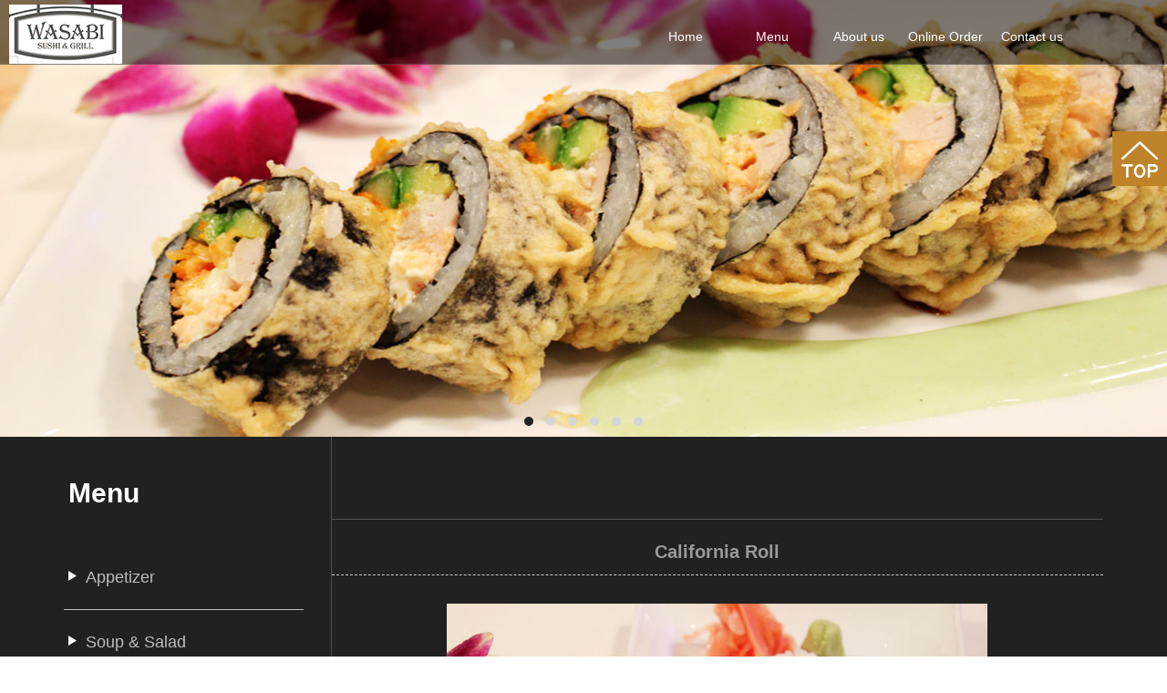

--- FILE ---
content_type: text/html
request_url: https://wasabitownship.com/js/Menu/traditional_maki/153.html
body_size: 3195
content:
<!DOCTYPE html>
<html>
<head>
<meta charset="utf-8">
<meta http-equiv="X-UA-Compatible" content="IE=edge,chrome=1" />
<meta http-equiv="X-UA-Compatible" content="IE=9">
<meta name="viewport" content="initial-scale=1.0, user-scalable=no" />
<title>Best hibachi</title>
<meta name="description" content="Crab stick, smelt roe, avocado and cucumber" />
<meta name="keywords" content="Best hibachi" />
<link href="/favicon.ico" rel="shortcut icon" type="image/x-icon" />
<link rel="stylesheet" href="/template/pc/skin/css/animate.css">
<link rel="stylesheet" href="/template/pc/skin/css/owl.carousel.css">
<link rel="stylesheet" href="/template/pc/skin/css/owl.theme.default.min.css">
<link rel="stylesheet" href="/template/pc/skin/css/bootstrap.css">
<link rel="stylesheet" href="/template/pc/skin/css/bootstrap-paginator.css">
<link rel="stylesheet" href="/template/pc/skin/css/global.css">
<link rel="stylesheet" href="/template/pc/skin/css/css.css">
<script src="/template/pc/skin/js/jquery.min.js"></script>
<script src="/template/pc/skin/js/owl.carousel.min.js"></script>
<script src="/template/pc/skin/js/bootstrap.js"></script>
<script src="/template/pc/skin/js/html5shiv.js"></script>
<script src="/template/pc/skin/js/respond.js"></script>
<script src="/template/pc/skin/js/global.js"></script>
<script src="/template/pc/skin/js/function.js"></script>
</head>

<body>
<style>
    @media (max-width: 768px){
    .pro_list li .pro_title,.inpage_pro .pro_title{font-size:1em;}
}
</style>
<ul class="aside hidden-xs hidden-sm">
 

  <li id="goTopBtn">
    <p> <img src="/template/pc/skin/img/aside7.png" alt="" class="img1"> <img src="/template/pc/skin/img/aaside7.png" alt="" class="img2"></p>
  </li>
</ul>
<div id="header"> 
  <!--logo-->
  <div class="logo"> <a href="https://wasabitownship.com/"><img src="/uploads/allimg/20220127/1-22012H30U9427.png" alt="Best sushi"></a> </div>
  <!--pc导航-->
  <div class="menu_box hidden-sm hidden-xs">
    <ul class="menu">
      <li class="current">
        <div class="bottom_border"><i></i></div>
        <a href="https://wasabitownship.com/"><span>Home</span> </a> </li>
            <li>
        <div class="bottom_border"><i></i></div>
        <a href="/js/Menu/"><span>Menu</span></a>         <div class="menu_2">
          <ul>
                        <li> <a href="/js/Menu/Appetizer/">Appetizer </a> </li>
                        <li> <a href="/js/Menu/mizhitangpin/">Soup & Salad</a> </li>
                        <li> <a href="/js/Menu/tesemeishi/">Noodle & Rice</a> </li>
                        <li> <a href="/js/Menu/jingxuanzhengcai/">Wasabi New addition Rice Bowl</a> </li>
                        <li> <a href="/js/Menu/ramen_noodle_soup/">Ramen Noodle Bowl</a> </li>
                        <li> <a href="/js/Menu/side_orders/">Side Orders</a> </li>
                        <li> <a href="/js/Menu/dessert/">Dessert</a> </li>
                        <li> <a href="/js/Menu/kitchen_entree/">Kitchen Entree</a> </li>
                        <li> <a href="/js/Menu/sushi_bar_entree/">Sushi Bar Entree</a> </li>
                        <li> <a href="/js/Menu/sushi_roll_combo/">Sushi Roll Combo</a> </li>
                        <li> <a href="/js/Menu/chef_ethan_s_new_creation/">Chef Ethan's New Creation</a> </li>
                        <li> <a href="/js/Menu/lunch_bento_box/">Lunch bento Box</a> </li>
                        <li> <a href="/js/Menu/hibachi_dinner/">Hibachi Dinner</a> </li>
                        <li> <a href="/js/Menu/hibachi_lunch/">Hibachi Lunch</a> </li>
                        <li> <a href="/js/Menu/traditional_maki/">Traditional Maki</a> </li>
                        <li> <a href="/js/Menu/wasabi_special_maki/">Wasabi Special Maki</a> </li>
                        <li> <a href="/js/Menu/beverages548/">Beverages</a> </li>
                        <li> <a href="/js/Menu/sushi_and_sashimi/">Sushi and Sashimi</a> </li>
                        <li> <a href="/js/Menu/kids_meal/">Kids Meal</a> </li>
                      </ul>
        </div>
         </li>
            <li>
        <div class="bottom_border"><i></i></div>
        <a href="/js/Aboutus/"><span>About us</span></a>  </li>
            <li>
        <div class="bottom_border"><i></i></div>
        <a href="https://order.mealkeyway.com/merchant/6f76724d6c4b6d5855504e2f774e46453831326250773d3d/main"><span>Online Order</span></a>  </li>
            <li>
        <div class="bottom_border"><i></i></div>
        <a href="/js/lianxiwomen/"><span>Contact us</span></a>  </li>
          </ul>
  </div>
  <div class="menu_icon hidden-md hidden-lg"> <img src="/template/pc/skin/img/menuicon.png" alt=""> </div>
</div>
<ul class="wrap_menu hidden-md hidden-lg">
  <li class="menu_close">x</li>
  <li> <a>Navigation</a> </li>
  <li class="menu_lists"> <a href="https://wasabitownship.com/">Home</a> </li>
    <li class="menu_lists"> <a href="javascript:;" href="/js/Menu/">Menu</a>     <p class="right">+</p>
        <div class="wrap_menu_2">  <a href="/js/Menu/Appetizer/"> <i></i> <span>Appetizer </span> </a>  <a href="/js/Menu/mizhitangpin/"> <i></i> <span>Soup & Salad</span> </a>  <a href="/js/Menu/tesemeishi/"> <i></i> <span>Noodle & Rice</span> </a>  <a href="/js/Menu/jingxuanzhengcai/"> <i></i> <span>Wasabi New addition Rice Bowl</span> </a>  <a href="/js/Menu/ramen_noodle_soup/"> <i></i> <span>Ramen Noodle Bowl</span> </a>  <a href="/js/Menu/side_orders/"> <i></i> <span>Side Orders</span> </a>  <a href="/js/Menu/dessert/"> <i></i> <span>Dessert</span> </a>  <a href="/js/Menu/kitchen_entree/"> <i></i> <span>Kitchen Entree</span> </a>  <a href="/js/Menu/sushi_bar_entree/"> <i></i> <span>Sushi Bar Entree</span> </a>  <a href="/js/Menu/sushi_roll_combo/"> <i></i> <span>Sushi Roll Combo</span> </a>  <a href="/js/Menu/chef_ethan_s_new_creation/"> <i></i> <span>Chef Ethan's New Creation</span> </a>  <a href="/js/Menu/lunch_bento_box/"> <i></i> <span>Lunch bento Box</span> </a>  <a href="/js/Menu/hibachi_dinner/"> <i></i> <span>Hibachi Dinner</span> </a>  <a href="/js/Menu/hibachi_lunch/"> <i></i> <span>Hibachi Lunch</span> </a>  <a href="/js/Menu/traditional_maki/"> <i></i> <span>Traditional Maki</span> </a>  <a href="/js/Menu/wasabi_special_maki/"> <i></i> <span>Wasabi Special Maki</span> </a>  <a href="/js/Menu/beverages548/"> <i></i> <span>Beverages</span> </a>  <a href="/js/Menu/sushi_and_sashimi/"> <i></i> <span>Sushi and Sashimi</span> </a>  <a href="/js/Menu/kids_meal/"> <i></i> <span>Kids Meal</span> </a>  </div>
     </li>
    <li class="menu_lists"> <a  href="/js/Aboutus/">About us</a>  </li>
    <li class="menu_lists"> <a  href="https://order.mealkeyway.com/merchant/6f76724d6c4b6d5855504e2f774e46453831326250773d3d/main">Online Order</a>  </li>
    <li class="menu_lists"> <a  href="/js/lianxiwomen/">Contact us</a>  </li>
  </ul>
<div class="black_cloth hidden-lg hidden-md"></div>
<div id="banner">
  <div id="owl-demo" class="owl-carousel">  <a class="item"><img src="/uploads/allimg/20220130/1-220130114320H4.jpg" alt=""></a>  <a class="item"><img src="/uploads/allimg/20220130/1-220130114305451.jpg" alt=""></a>  <a class="item"><img src="/uploads/allimg/20220130/1-220130114245N2.jpg" alt=""></a>  <a class="item"><img src="/uploads/allimg/20220130/1-220130113S42U.jpg" alt=""></a>  <a class="item"><img src="/uploads/allimg/20220130/1-2201301135521Z.jpg" alt=""></a>  <a class="item"><img src="/uploads/allimg/20220130/1-220130113315c2.jpg" alt=""></a>  </div>
</div>
<div class="banner">
  <div id="owl-demo" class="owl-carousel"> </div>
</div>
<div id="content">
  <div class="main">
    <div class="container">
      <div class="row"> <div class="phone_box hidden-lg hidden-md hidden-sm">
  <div class="phone"> <span>Menu</span> <i class="phone-menuicon"> <img src="/template/pc/skin/img/1.png" alt=""> </i> </div>
  <ul class="phone-menulist">
        <li class="sub1 clearfix"> <a class="sub1_a phone_jia" href="/js/Menu/Appetizer/"><em></em>Appetizer </a> </li>
        <li class="sub1 clearfix"> <a class="sub1_a phone_jia" href="/js/Menu/mizhitangpin/"><em></em>Soup &amp; Salad</a> </li>
        <li class="sub1 clearfix"> <a class="sub1_a phone_jia" href="/js/Menu/tesemeishi/"><em></em>Noodle &amp; Rice</a> </li>
        <li class="sub1 clearfix"> <a class="sub1_a phone_jia" href="/js/Menu/jingxuanzhengcai/"><em></em>Wasabi New addition Rice Bowl</a> </li>
        <li class="sub1 clearfix"> <a class="sub1_a phone_jia" href="/js/Menu/ramen_noodle_soup/"><em></em>Ramen Noodle Bowl</a> </li>
        <li class="sub1 clearfix"> <a class="sub1_a phone_jia" href="/js/Menu/side_orders/"><em></em>Side Orders</a> </li>
        <li class="sub1 clearfix"> <a class="sub1_a phone_jia" href="/js/Menu/dessert/"><em></em>Dessert</a> </li>
        <li class="sub1 clearfix"> <a class="sub1_a phone_jia" href="/js/Menu/kitchen_entree/"><em></em>Kitchen Entree</a> </li>
        <li class="sub1 clearfix"> <a class="sub1_a phone_jia" href="/js/Menu/sushi_bar_entree/"><em></em>Sushi Bar Entree</a> </li>
        <li class="sub1 clearfix"> <a class="sub1_a phone_jia" href="/js/Menu/sushi_roll_combo/"><em></em>Sushi Roll Combo</a> </li>
        <li class="sub1 clearfix"> <a class="sub1_a phone_jia" href="/js/Menu/chef_ethan_s_new_creation/"><em></em>Chef Ethan's New Creation</a> </li>
        <li class="sub1 clearfix"> <a class="sub1_a phone_jia" href="/js/Menu/lunch_bento_box/"><em></em>Lunch bento Box</a> </li>
        <li class="sub1 clearfix"> <a class="sub1_a phone_jia" href="/js/Menu/hibachi_dinner/"><em></em>Hibachi Dinner</a> </li>
        <li class="sub1 clearfix"> <a class="sub1_a phone_jia" href="/js/Menu/hibachi_lunch/"><em></em>Hibachi Lunch</a> </li>
        <li class="sub1 clearfix"> <a class="sub1_a phone_jia" href="/js/Menu/traditional_maki/"><em></em>Traditional Maki</a> </li>
        <li class="sub1 clearfix"> <a class="sub1_a phone_jia" href="/js/Menu/wasabi_special_maki/"><em></em>Wasabi Special Maki</a> </li>
        <li class="sub1 clearfix"> <a class="sub1_a phone_jia" href="/js/Menu/beverages548/"><em></em>Beverages</a> </li>
        <li class="sub1 clearfix"> <a class="sub1_a phone_jia" href="/js/Menu/sushi_and_sashimi/"><em></em>Sushi and Sashimi</a> </li>
        <li class="sub1 clearfix"> <a class="sub1_a phone_jia" href="/js/Menu/kids_meal/"><em></em>Kids Meal</a> </li>
      </ul>
</div>
<div class="col-sm-3 hidden-xs main-left">
  <div class="inpage_titile1">Menu</div>
  <div class="inpage_titile2"></div>
  <ul class="phone-menulists">
        <li class="sub1 clearfix"> <a class="sub1_a phone_jia" href="/js/Menu/Appetizer/"> <i class="left"> <img src="/template/pc/skin/img/triangle.png" alt=""> </i> <span class="left">Appetizer </span> </a> </li>
        <li class="sub1 clearfix"> <a class="sub1_a phone_jia" href="/js/Menu/mizhitangpin/"> <i class="left"> <img src="/template/pc/skin/img/triangle.png" alt=""> </i> <span class="left">Soup &amp; Salad</span> </a> </li>
        <li class="sub1 clearfix"> <a class="sub1_a phone_jia" href="/js/Menu/tesemeishi/"> <i class="left"> <img src="/template/pc/skin/img/triangle.png" alt=""> </i> <span class="left">Noodle &amp; Rice</span> </a> </li>
        <li class="sub1 clearfix"> <a class="sub1_a phone_jia" href="/js/Menu/jingxuanzhengcai/"> <i class="left"> <img src="/template/pc/skin/img/triangle.png" alt=""> </i> <span class="left">Wasabi New addition Rice Bowl</span> </a> </li>
        <li class="sub1 clearfix"> <a class="sub1_a phone_jia" href="/js/Menu/ramen_noodle_soup/"> <i class="left"> <img src="/template/pc/skin/img/triangle.png" alt=""> </i> <span class="left">Ramen Noodle Bowl</span> </a> </li>
        <li class="sub1 clearfix"> <a class="sub1_a phone_jia" href="/js/Menu/side_orders/"> <i class="left"> <img src="/template/pc/skin/img/triangle.png" alt=""> </i> <span class="left">Side Orders</span> </a> </li>
        <li class="sub1 clearfix"> <a class="sub1_a phone_jia" href="/js/Menu/dessert/"> <i class="left"> <img src="/template/pc/skin/img/triangle.png" alt=""> </i> <span class="left">Dessert</span> </a> </li>
        <li class="sub1 clearfix"> <a class="sub1_a phone_jia" href="/js/Menu/kitchen_entree/"> <i class="left"> <img src="/template/pc/skin/img/triangle.png" alt=""> </i> <span class="left">Kitchen Entree</span> </a> </li>
        <li class="sub1 clearfix"> <a class="sub1_a phone_jia" href="/js/Menu/sushi_bar_entree/"> <i class="left"> <img src="/template/pc/skin/img/triangle.png" alt=""> </i> <span class="left">Sushi Bar Entree</span> </a> </li>
        <li class="sub1 clearfix"> <a class="sub1_a phone_jia" href="/js/Menu/sushi_roll_combo/"> <i class="left"> <img src="/template/pc/skin/img/triangle.png" alt=""> </i> <span class="left">Sushi Roll Combo</span> </a> </li>
        <li class="sub1 clearfix"> <a class="sub1_a phone_jia" href="/js/Menu/chef_ethan_s_new_creation/"> <i class="left"> <img src="/template/pc/skin/img/triangle.png" alt=""> </i> <span class="left">Chef Ethan's New Creation</span> </a> </li>
        <li class="sub1 clearfix"> <a class="sub1_a phone_jia" href="/js/Menu/lunch_bento_box/"> <i class="left"> <img src="/template/pc/skin/img/triangle.png" alt=""> </i> <span class="left">Lunch bento Box</span> </a> </li>
        <li class="sub1 clearfix"> <a class="sub1_a phone_jia" href="/js/Menu/hibachi_dinner/"> <i class="left"> <img src="/template/pc/skin/img/triangle.png" alt=""> </i> <span class="left">Hibachi Dinner</span> </a> </li>
        <li class="sub1 clearfix"> <a class="sub1_a phone_jia" href="/js/Menu/hibachi_lunch/"> <i class="left"> <img src="/template/pc/skin/img/triangle.png" alt=""> </i> <span class="left">Hibachi Lunch</span> </a> </li>
        <li class="sub1 clearfix"> <a class="sub1_a phone_jia" href="/js/Menu/traditional_maki/"> <i class="left"> <img src="/template/pc/skin/img/triangle.png" alt=""> </i> <span class="left">Traditional Maki</span> </a> </li>
        <li class="sub1 clearfix"> <a class="sub1_a phone_jia" href="/js/Menu/wasabi_special_maki/"> <i class="left"> <img src="/template/pc/skin/img/triangle.png" alt=""> </i> <span class="left">Wasabi Special Maki</span> </a> </li>
        <li class="sub1 clearfix"> <a class="sub1_a phone_jia" href="/js/Menu/beverages548/"> <i class="left"> <img src="/template/pc/skin/img/triangle.png" alt=""> </i> <span class="left">Beverages</span> </a> </li>
        <li class="sub1 clearfix"> <a class="sub1_a phone_jia" href="/js/Menu/sushi_and_sashimi/"> <i class="left"> <img src="/template/pc/skin/img/triangle.png" alt=""> </i> <span class="left">Sushi and Sashimi</span> </a> </li>
        <li class="sub1 clearfix"> <a class="sub1_a phone_jia" href="/js/Menu/kids_meal/"> <i class="left"> <img src="/template/pc/skin/img/triangle.png" alt=""> </i> <span class="left">Kids Meal</span> </a> </li>
      </ul>
</div>

        <div class="col-sm-9 col-xs-12">
          <div class="main-right">
            <div class="location">  </div>
            <div class="product_detail">
              <div class="product_detail_title"> California Roll </div>
              <div class="product_detail_images"> &nbsp;
                <div id="owl-demo1" class="owl-carousel">  <a class="item"> <img src="/uploads/allimg/20220128/1-22012P01G2102.jpg" ></a>  </div>
              </div>
              <div class="product_detail_content">
                <div class="product_detail_content1">
                  <p>The detailed information</p>
                </div>
                <div class="product_detail_content2">
                  <p> <p><span style="color: rgb(153,153,153); white-space: pre-wrap; font-size: 18px; font-family: &quot;arial black&quot;, &quot;avant garde&quot;;">Crab stick, smelt roe, avocado and cucumber</span></p></p>
                </div>
                <div class="pageTurning">
                  <div class='prev'>  <a href='/js/Menu/traditional_maki/154.html'>In the previous：Crunch Roll</a>  </div>
                  <div class='next'>  <a href='/js/Menu/traditional_maki/151.html'>The next article：Shrimp Roll</a>  </div>
                </div>
              </div>
            </div>
          </div>
        </div>
      </div>
    </div>
  </div>
</div>
<div class="cooperative_partner">
 
  <div class="container">
    <div class=""> Copyright ©  Wasabi Sushi & Grill </div>
  </div>
</div>
<div class="pad hidden-lg hidden-md hidden-sm"></div>
<div class="wrap_footer hidden-lg hidden-md hidden-sm">
  <dl class="navigation">
    <a>
    <dt> <img src="/template/pc/skin/img/wap_bot1.png" alt=""> </dt>
    <dd>Navigation</dd>
    </a>
  </dl>
  <dl>
    <a href="tel:601-898-8849">
    <dt> <img src="/template/pc/skin/img/wap_bot2.png" alt=""> </dt>
    <dd>Phone</dd>
    </a>
  </dl>
  <dl>
    <a href="https://wasabitownship.com/js/Menu/">
    <dt> <img src="/template/pc/skin/img/wap_bot4.png" alt=""> </dt>
    <dd>Menu</dd>
    </a>
  </dl>
  <dl>
    <a href="https://order.mealkeyway.com/merchant/6f76724d6c4b6d5855504e2f774e46453831326250773d3d/main">
    <dt> <img src="/template/pc/skin/img/wap_bot5.png" alt=""> </dt>
    <dd>online order</dd>
    </a>
  </dl>
  <dl>
    <a class="w_searchButton">
    <dt> <img src="/template/pc/skin/img/wap_bot6.png" alt=""> </dt>
    <dd>Search</dd>
    </a>
  </dl>
</div>
<div class="wrap_search_input hidden-lg hidden-md hidden-sm">   <form  method="get" action="/index.php?m=home&c=Search&a=lists" name="search">
    <input type="hidden" name="m" value="home" /><input type="hidden" name="c" value="Search" /><input type="hidden" name="a" value="lists" /><input type="hidden" name="method" value="1" />    <input type="text" name="keywords" placeholder="Please enter content">
    <p onclick="$('form').submit()">search</p>
  </form>
   </div>
 
<!-- 应用插件标签 start --> 
  
<!-- 应用插件标签 end -->
<script defer src="https://static.cloudflareinsights.com/beacon.min.js/vcd15cbe7772f49c399c6a5babf22c1241717689176015" integrity="sha512-ZpsOmlRQV6y907TI0dKBHq9Md29nnaEIPlkf84rnaERnq6zvWvPUqr2ft8M1aS28oN72PdrCzSjY4U6VaAw1EQ==" data-cf-beacon='{"version":"2024.11.0","token":"f670e6d873a44a46bf8fc06439ccad2a","r":1,"server_timing":{"name":{"cfCacheStatus":true,"cfEdge":true,"cfExtPri":true,"cfL4":true,"cfOrigin":true,"cfSpeedBrain":true},"location_startswith":null}}' crossorigin="anonymous"></script>
</body>
</html>


--- FILE ---
content_type: text/css
request_url: https://wasabitownship.com/template/pc/skin/css/global.css
body_size: 3784
content:
/* eyoucms.com 易优CMS -- 好用,免费,安全 */
/*修改颜色*/
.aside li>p,.aside>li>div{background-color: #BE8329;}  /*pc右边快速按钮底部颜色*/
.aside>li>div,.aside>li>div a{color: #fff;}  /*pc右边快速按钮字体颜色*/
.aside>li .qq_online .qq_online_title{color: #FBCA33;}/*pc右边快速按钮“在线客服”title字体颜色*/

/*.menu_box,.phone{background-color: #000;}*/

.wrap_menu{background-color: #212121;}/*wrap左边滑出导航*/
.wrap_footer,.wrap_search_input{background-color: #212121;}/*wrap底部颜色*/

/**通用部分**/
.pagination a{
	color: #a9a9a9;
}
.pagination ul > li > a:hover{
	color: #fff;
	background-color: #A19D9D;
}
h1,h2,h3,h4,h5,h5{
	line-height: 30px;
}
.none{
	display: none;
}
html{font-size: 20px}
dt{
	text-align: center;
}
.fixed{
	position: fixed;
	top: 0;
	left: 0;
	width: 100%;
	z-index: 10000;
}
body {
	font: 14px "microsoft yahei", Arial, Helvetica, sans-serif;
    margin:0px;
    padding:0px;
	position: relative;
}
ul,li,p,h1,h2,h3,h4,h5,h6,dl,dt,dd {
    margin:0px;
    padding:0px;
    border:none;
    list-style:none;
}
input {border:none;}
.left  {float:left;}
.right  {float:right;}
.clear  {clear:both;}
div:after,ul:after,li:after,p:after,a:after{
	content:"";
	display:block;
	clear:both;
}
a{
	text-decoration:none;
	color: #999;
}
a:hover{
	text-decoration:none;
}
img{
	max-width: 100%;
}
#myCarousel .carousel-indicators,#myCarousela .carousel-indicators{
	bottom: -5px;
}
/*大图分页位置*/
.owl-theme .owl-controls{
	position: absolute;
    bottom: 4px;
    width: 100%
}
/*banner手机时大图裁剪*/
@media(max-width:640px){
	#banner{
		position: relative;
		height: 200px;
		overflow: hidden;
	}
	#banner img{
		height: 200px;
		position: absolute;
		left: 50%;
		max-width: none;
		transform: translateX(-50%);
		width: auto;
	}
	#owl-demo,.owl-wrapper-outer,.owl-wrapper,.owl-item{
		height: 200px;
		overflow: hidden;
	}
	#owl-demo .item{
		display: block;
		height: 100%;
		width: 100%;
		text-align: center;
		overflow: hidden;
	}
}

/*pc右边快速按钮样式*/
.aside{
	position: fixed;
	right: 0;
	top: 20%;
	z-index: 1000000000000;
}
.aside>li{
	width: 60px;
	line-height: 60px;
	text-align: center;
	margin-bottom:2px; 
	cursor: pointer;
	position: relative;
}
.aside>li>p{
	position: relative;
	z-index: 1005;
	line-height: 60px;
}
.aside>li img{
	vertical-align: middle;
}
.aside>li .img2{
	display: none;
}
.aside>li>div{
	background-color: #643C00;
	background-repeat:repeat;
	position: absolute;
	display: none;
}
 /*pc右边快捷按钮“电话”*/
.aside>li .phone_meassage{
	right: -240px;
	top: 0;
	width: 300px;
	text-align: center;
	font-size: 25px;
	line-height: 50px;
	padding:5px 0;
}
 /*pc右边快捷按钮“在线客服”*/
.aside>li .qq_online{
	top: 0;
	right: -127px;
	width: 187px;
	padding: 0 20px 0 15px;
}
.aside>li .qq_online .qq_online_title{
	text-align: left;
	font-size: 15px;
	line-height: 30px;
	border-bottom: 1px solid #fff;
}
.aside>li .qq_online .qq_online_box{
	margin-top: 11px;
}
.aside>li .qq_online .qq_online_box ul li{
	line-height: 35px;
}
.aside>li .qq_online .qq_online_box ul li i{
	float: left;
	margin-top: -17px;
}
.aside>li .qq_online .qq_online_box ul li span{
	float: left;
	margin-top: -16px;
	margin-left: 10px;
}
.aside>li .qq_online .qq_online_box ul li span:hover{
	text-decoration: underline;
}
 /*pc右边快捷按钮“分享”*/
.aside>li .fx{
	position: absolute;
	top: 0;
	right: -127px;
	width: 187px;
}
.aside>li .fx>div{
	margin-left: 24px;
}
 /*pc右边快捷按钮“二维码”*/
.aside>li .ewm{
	top: -20px;
	right: 60px;
	width: 100px;
	height: 100px;
}
 /*pc右边快捷按钮“搜索”*/
.aside>li .search_box{
	position: absolute;
	top: 0;
	right: -205px;
	width: 265px;
	text-align: center;
	height: 100%;
}
.aside>li .search_box .search_input{
	width: 220px;
	height: 36px;
	position: relative;
	margin: 12px auto;
}
.aside>li .search_box .search_input span{
	position: absolute;
	line-height:34px;
	left: 10px;
	z-index:101
}
.aside>li .search_box .search_input input{
	width: 220px;
	border: none;
	background-color: transparent;
	height: 36px;
	padding-left: 10px;
	line-height: 34px;
	position: absolute; line-height:30px;
	z-index: 1;
	top: 0;
	left: 0;
	 background:url(../img/black_bg.png);
}
.aside>li .search_box ::-webkit-input-placeholder{
	color: #fff;
}

/*黑色遮罩*/
.black_cloth{
	position: fixed;
	z-index: 10000000;
	width: 100%;
	height: 100%;
	background: url(../img/black_cloth.png) repeat;
	display: none;
	top: 0;
	left: 0;
}
/*手机左边弹出导航*/
.menu_icon{
	margin: 12px 0 0 4%;
	cursor: pointer;
}
.wrap_menu{
	width: 250px;
    position: fixed;
    top: 0px;
    left: -250px;
	height: 100%;
	text-align: left;
	z-index: 10000001;
	overflow-y: scroll;
}
.wrap_menu li:nth-child(2) a {
    font-size: 18px;
    font-weight: bold;
    background: rgba(255,255,255,0.3);
}
.wrap_menu p {
    color: #fff;
    cursor: pointer;
    position: absolute;
    top: 15px;
    right: 15px;
}
.wrap_menu li.menu_close {
    font-size: 20px;
    position: absolute;
    top: 10px;
    right: 15px;
    color: #fff;
    border-bottom: none;
    z-index: 1000;
}
.wrap_menu li{
	margin-bottom: 2px;
	font-size: 14px;
	position: relative;
}
.wrap_menu li a {
    display: block;
    line-height: 30px;
    font-size: 16px;
    text-transform: Uppercase;
	color: #fff;
    background: rgba(255,255,255,0.1);
    padding: 10px 15px;
}
.wrap_menu li .wrap_menu_2 a {
    display: block;
    background: none;
    color: rgba(255,255,255,0.8);
    overflow: hidden;
    line-height: 30px;
    font-size: 14px;
    border-bottom: rgba(255,255,255,0.1) solid 1px;
}
.wrap_menu_2{
	display: none;
}
.wrap_menu_2 a{
	display: block;
	color: #fff;
	overflow: hidden;
	line-height: 24px;
	font-size: 12px;
}
.wrap_menu_2 a i{
	float: left;
	width: 4px;
    height: 4px;
    background-color: #fff;
    margin: 13px 10px 0 5px;
}
.wrap_menu_2 a span{
	float: left;
	width: 175px;
}

/*手机底部*/
.wrap_footer{
	width: 100%;
	position: fixed;
	left: 0;
	bottom: 0;
	padding: 10px 0;
	z-index: 1000;
}
.wrap_footer dl{
	width: 20%;
	float: left;
	text-align: center;
}
.wrap_footer dt{
	height: 33px;
}
.wrap_footer dd{
	color: #fff;
}
/*手机底部搜索*/
.wrap_search_input{
	position: fixed;
	bottom: 70px;
	left: 100%;
	width: 100%;
	z-index: 1000;
	padding: 8px 2%;
}
.wrap_search_input p{
	float: left;
	height:30px; line-height:30px;
	color: #fff; position:relative; z-index:100;
	margin-left: 2%; width:18%; text-align:center;
	border-radius:5px; 
	background-color: #212121;
}
.wrap_search_input ::-webkit-input-placeholder{
	color: #fff;
}
/*手机分享弹出*/
.wrap_share{
    position: fixed;
    bottom: 0;
    left: 0;
    width: 100%;
    z-index: 100000;
    display: none;
}
.wrap_share .wrap_share_box{
    overflow-y: auto;
}
.wrap_share .wrap_share_box>div{
    background-color: #F5F5F5;
    padding: 15px 0;
}
.wrap_share .wrap_share_box>div>a{
    float: left;
    text-align: center;
    color: #ADADAD;
	font-size: 0.9rem;
}
.wrap_share .cancel{
    text-align: center;
    background-color: #E9E9E9;
    font-size: 0.8rem;
    line-height: 2rem;
}

/*pc内页左边菜单*/
.inside{
	margin-top: 20px;
}
ul.sidemenu{
	width: 74%;
	float: right;
	padding-left: 4%;
	margin-top: 20px;
}
/*一级的样式*/
ul.sidemenu>li{
	margin-top: 20px;
	position: relative;
}
.sidemenu b{
	color: #9C1A1A;
	position: absolute;
	top: 14px;
	left: 8%;
}
ul.sidemenu>li>a{ 
	display:block;
	color: #E7EFDB;
	padding: 15px 0;
	background-color: #DEDEDE;
	border-left: 6px solid #9C1A1A;
	cursor: pointer;
	font-size: 18px;
 }
 ul.sidemenu>li a{
	 display: block;
	 color: #040404;
	 padding-left: 16%;
 }
ul.sidemenu>li.current>a{ color:#f00}

/*二级的样式*/
ul.sidemenu>li>ul{ display:none}
ul.sidemenu>li>ul>li{
	border-bottom: 4px solid #737373;
}
ul.sidemenu>li>ul>li>a{
	padding: 15px 0 15px 17%;
	color: #CECECE;
	font-size: 16px;
}

/*三级的样式*/
/*ul.sidemenu>li>ul>li>ul{ display:none}*/
ul.sidemenu>li>ul>li>ul>li>a{
	padding: 5px 0;
	color: #CECECE;
	padding: 5px 0 5px 20%;
}

/*手机弹出列表*/
.phone{
	padding: 5px 25px;
	font-size: 14px;
	color: #fff;
	background-color: #BE8329;
}
.phone .phone-menuicon{
	float: right;
	cursor: pointer;
}
.phone-menulist{
	width: 96%;
	margin: 0 auto;
	background-color: #F0F0F0;
	display: none;
}
.phone span{
	line-height: 25px;
	font-size: 20px;
}
.phone-menulist li.sub1{ width:100%; margin-top:2px; border-bottom: 2px solid #212121;;background-color: #F0F0F0; }
.phone-menulist li.sub1 a.sub1_a{ display:block; line-height:22px; padding:5px 0 5px 20px; position:relative;  color:#1B1B1B; font-size:14px;  position:relative;}
.phone-menulist li.sub1 a.sub1_a em{ position:absolute; left:9px; top:14px;background:rgba(0,0,0,0.5); display:block; width:5px; height:5px;}
.phone-menulist li.sub1 a.sub1_a i{ float:right; font-style:normal; margin-right:8px; font-size:18px;}
.phone-menulist li.sub1 a.sub1_a i.jian{ display:none;margin-right:10px; font-size:20px;}
.menu_list_body li.sub1 a.sub1_a.cur{  background:url(../img/sub1_hover.png) no-repeat right bottom;}
.phone-menulist li.sub1 ul.sub2{ display:none}

.phone-menulist li.sub1 ul.sub2 li a.sub2_a{ position:relative;  color:#666; line-height:20px; padding:5px 0 5px 35px; display:block; font-size:14px;}
.phone-menulist li.sub1 ul.sub2 li a.sub2_a em{background:rgba(0,0,0,0.4);position:absolute; left:20px; top:12px;display:block; width:5px; height:5px; border-radius:50% }

.phone-menulist li.sub1 ul.sub3 li a.sub3_a{ background:none; line-height:20px; padding:3px 0 3px 45px;  color:#999; display:block; font-size:14px;}

.phone-menulist li.sub1 ul.sub3 li:last-child{ margin-bottom:5px;}
.phone-menulist li a{
	display: block;
	padding-left: 10px;
	line-height: 30px;
	font-size: 14px;
}
.phone_location{
	font-size: 14px;
	line-height: 30px;
	border-bottom:1px dashed #C1C1C1;
	padding-left: 2%; 
	margin-top: 10px;
}
.phone_box{
	margin-top: 5px;
}
/*手机弹出列表*/

/*新闻详情页样式*/
.news_detail{
	margin-top:20px; 
}
.news_detail_title>div{
	font-size: 20px;
	font-weight: bold;
	text-align: center;
	line-height: 30px;
	color: #999;
}
.news_detail_title>p{
	font-size: 14px;
	text-align: center;
	line-height: 24px;
	color: #999;
}
.news_detail_title, .product_detail_title {
    padding-bottom: 10px;
    border-bottom: 1px dashed #CACACA;
}
.news_detail_images {
    text-align: center;
    margin-top: 20px;
}
.news_detail_content{
	padding: 0 10px;
	margin-top: 20px;
}
.news_detail_content1,.product_detail_content1{height: 34px;position: relative;margin-bottom: 10px; border-bottom:solid 1px #ddd}
.news_detail_content1 p,.product_detail_content1 p{padding: 4px 6px;font-size: 16px;color: #999;}
.news_detail_title,.product_detail_title{
	padding-bottom: 10px;
	border-bottom: 1px dashed #CACACA;
}
.pageTurning{
	margin-top: 20px;
}
.prevs{
	font-size: 14px;
	color: #999;
}
.nexts{
	margin-top: 5px;
	font-size: 14px;
	color: #999;
}
.prevs a:hover,.nexts a:hover{
	color: #fff;
}
/*产品详情页样式*/
.product_detail{
	margin-top: 20px;
}
.product_detail_title {
    font-size: 20px;
    font-weight: bold;
    text-align: center;
	line-height: 30px;
}
.product_detail_title {
    padding-bottom: 10px;
    border-bottom: 1px dashed #CACACA;
	color: #999;
}
.product_detail_images{
	padding: 15px 0;
	text-align: center;
	width: 70%;
	margin: 0 auto;
	position: relative;
}
.detail_left,.detail_right{
	position: absolute;
    top: 40%;
	padding: 20px 4px;
	background-color: #333;
}
.detail_left{
	left: -10%;
}
.detail_right{
	right: -10%;
}
@media(max-width:640px){
	.detail_left{
	left: -18%;
}
.detail_right{
	right: -18%;
}
}
/*留言反馈样式*/
div.feedback,.product_meassage>div.feedback {
    margin-top: 10px;
}
.feedback_list_box {
    padding: 0 10px;
}
.feedback_list_box div {
    padding: 0;
    margin-top: 10px;
}
.feedback_list_box>div>div {
    position: relative;
}
.feedback_list_box input {
    border: 1px solid #fff;
    border-radius: 5px;
    height: 32px;
    width: 100%;
    padding-left: 10px;
    background-color: transparent;
    line-height: 32px;
	color: #fff;
}
.placeholder_s {
    color: #999;
    position: absolute;
    top: 8px;
    left: 11px;
	/*如果流言反馈有背景色，请把z-index去掉*/
    /*z-index: -1;*/
}
.feedback_list_box textarea {
    border: 1px solid #fff;
    border-radius: 5px;
    height: 100px;
    width: 100%;
    padding-left: 10px;
    padding-top: 8px;
    background-color: transparent;
	color: #fff;
}
.code{
	position: relative;
}
.code input {
    width: 100px;
}
.feedback_button .feedback_submit {
    background-color: #E00000;
}
.feedback_button .feedback_reset {
        background-color: #ddd;
    color: #333;
}
.feedback_button input {
    width: 70px;
    border-radius: 4px;
    border: none;
    text-align: center;
    color: #fff;
}
.feedback_list_box .i1, .feedback_list_box .i2 {
    padding-right: 10px;
}
.wrap_search_input{
	position: fixed;
	bottom: 70px;
	left: 100%;
	width: 100%;
	z-index: 1000;
	background-color: #3F3F3F;
	padding: 8px 2%;
}
.wrap_search_input input{
	float: left;
	background-color: #212121;
	width: 80%;
	border-radius: 4px;
	height: 30px;
	line-height: 30px;
	box-sizing: border-box;
	padding-left: 5px;
	color: #fff;
}
.wrap_search_input ::-webkit-input-placeholder{
	color: #fff;
}
@media(max-width:768px){
	.feedback_list_box .i1, .feedback_list_box .i2{
		padding-right:0; 
	}
}



/*分页样式*/
.pagination_box{
	text-align: center;
	margin-top: 30px;
}
.pagination_box li{
	float: left;
}
#owl-demo1 .owl-stage {
    text-align: center;
}
#owl-demo1 .owl-stage a {
    display: inline-block;
}

--- FILE ---
content_type: text/css
request_url: https://wasabitownship.com/template/pc/skin/css/css.css
body_size: 3145
content:
/* eyoucms.com 易优CMS -- 好用,免费,安全 */
/*头部*/
#header{
	width: 100%;
	padding: 5px 0 0;
	position: fixed;
	background: url(../img/opacity.png) repeat;
	top: 0;
	left: 0;
	z-index: 10000;
	border-bottom: 1px solid rgba(205, 205, 205, 0.2);
}
.logo{
	display: inline-block;
	margin-left: 10px;
}
/*pc导航*/
.menu_box{
	width: 45%;
    float: right;
    margin-top: 25px;
}
ul.menu>li{
	float: left;
	text-align: center;
	position:relative;
	width:16.5%;
	height: 40px;
}
ul.menu>li:last-child::after{
	display: none;
}
.bottom_border{
	position: absolute;
	width: 100%;
	text-align: center;
	bottom:-4px;
	left: 0; 
	display: none;
}
.bottom_border>i{
	display: inline-block;
	height: 2px;
	width: 60px;
	background-color: #9D9C9D;
}
ul.menu>li>a{
	color: #fff;
	display: inline-block;
}
ul.menu>li.current>a{
	color: #fff;
}
ul.menu>li:hover .bottom_border{
	display: block;
}
.menu_icon{
	position: absolute;
	top: 10px;
	right: 15px;
}
/*pc下拉导航*/
.menu_2{
	display: none; 
	position:absolute;
	 z-index:10000;
	 text-align:center;
	 width:100%;
	 left: 0;
	 top: 40px;
}
.menu_2 li{
	line-height:20px;
	padding:10px 5px;
	margin-top: 2px;
	background:url(../img/opacity1.png) repeat;
	border-radius: 5px;
}
.menu_2 li a{
	color: #fff;
	display: block;
}
.menu_2 li:hover a{
	color: #BE8329;
}

/*首页主体部分*/
#content{
	position: relative;
}
#content:before{
	content:"";
	display:table;
}
.pc_proTitle_box{
	width: 100%;
	position: absolute;
	top: -96px;
	left: 0;
	text-align: center;
}
.pc_proTitle{
	position: relative;
	width: 66%;
	display: inline-block;
	background-color: #fff;
	height: 96px;
	border-top-left-radius: 50px;
	border-top-right-radius: 50px;
	z-index: 100;
}
.pc_proTitle_left{
	position: absolute;
	top: 30px;
	left: 2%;
	text-align: left;
}
.pc_proTitle_left h2{
	color: #BE8329;
	font-weight: bold;
	font-size: 38px;
	line-height: 55px;
	border-bottom: 1px solid #D19D5B;
}
.pc_proTitle_left p{
	font-size: 20px;
	color: #BE8329;
	line-height: 30px;
}
.pc_proTitle_right{
	position: absolute;
	right: 0;
	top: 70px;
}
.pc_proTitle_right ul>li{
	float: left;
	padding: 0 25px;
}
.pc_proTitle_right ul>li a{
	color:#808080;
	cursor: pointer;
	line-height: 30px;
	display: inline-block;
}
.pc_proTitle_right ul>li a:hover{
	color: #BE8329;
}
.pc_proTitle_right ul>li a.current{
	border-bottom: 1px solid #939393;
}
.pro_list{
	margin-top: 40px;
	overflow: hidden;
}
.pro_list ul{
	padding: 0 10px;
}
.pro_list li{
	padding: 0 10px;
	margin-top: 20px;
	float: left;
}
.pro_list li .pro_img{
	display: block;
	overflow: hidden;
}
.pro_list li .pro_img img{
	transform: scale(1);
	-webkit-transform:scale(1);
	transition: all 0.3s linear;
	-webkit-transition:all 0.3s linear; 
}
.pro_list li .pro_img:hover img{
	transform: scale(1.2);
	-webkit-transform:scale(1.2);
	transition: all 0.3s linear; 
	-webkit-transition:all 0.3s linear; 
}
.pro_list li .pro_title{
	color: #050505;
	font-size: 20px;
	text-overflow: ellipsis;
    overflow: hidden;
    white-space: nowrap;
	line-height: 40px;
	display: block;
}
.pro_list li .pro_text{
	color: #ABABAB;
	line-height: 30px;
	text-overflow: ellipsis;
	 overflow: hidden;
    white-space: nowrap;
	display: block;
}
.pro_list li .pro_title:hover{
	color: #BE8329;
}
.pro_list li .pro_text:hover{
	text-decoration: underline;
}
.pro_list_box ul li{
	animation-delay: 0;
	-webkit-animation-delay:0; 
}
.pro_list_box ul li+li{
	animation-delay: 0.1s;
	-webkit-animation-delay:0.1s; 
}
.pro_list_box ul li+li+li{
	animation-delay: 0.2s;
	-webkit-animation-delay:0.2s; 
}
.pro_list_box ul li+li+li+li{
	animation-delay: 0.3s;
	-webkit-animation-delay:0.3s; 
}
.pro_list_box ul li+li+li+li+li{
	animation-delay: 0.4s;
	-webkit-animation-delay:0.4s; 
}
.pro_list_box ul li+li+li+li+li+li{
	animation-delay: 0.5s;
	-webkit-animation-delay:0.5s; 
}
.pro_list_box ul li+li+li+li+li+li+li{
	animation-delay: 0.6s;
	-webkit-animation-delay:0.6s; 
}
.index_about{
	margin-top: 60px;
}
.index_about>div{
	padding: 0;
}
.index_about .index_about_left{
	height: 736px; 
}
.index_about .index_about_right{
	height: 736px;
	background-color: #212121;
	padding: 9% 60px 0 2%;
}
.index_about .index_about_right .index_about_title{
	display: inline-block;
	color: #BE8329;
	font-size: 24px;
	padding-bottom: 10px;
	border-bottom: 1px solid #ACACAC;
	animation-delay: 0.4s;
	-webkit-animation-delay:0.4s; 
}
.index_about .index_about_right .index_about_title2{
	color: #fff;
	font-size: 16px;
	padding: 10px 0;
	animation-delay: 0.5s;
	-webkit-animation-delay:0.5s; 
}
.index_about .index_about_right .index_about_title3{
	color: #fff;
	font-size: 18px;
	line-height: 30px;
	animation-delay: 0.6s;
	-webkit-animation-delay:0.6s; 
}
.index_about .index_about_right p{
	color: #969696;
	line-height: 26px;
	animation-delay: 0.7s;
	-webkit-animation-delay:0.7s; 
}
.more{
	display: inline-block;
	width: 106px;
	height: 26px;
	line-height: 26px;
	text-align: center;
	color: #fff;
	background-color: #333;
	margin-top: 30px;
	animation-delay: 0.8s;
	-webkit-animation-delay:0.8s; 
}
.more:hover{
	color: #fff;
}
.phone_proTitle_left{
	float: left;
}
.phone_proTitle_box{
	padding: 20px 0px 0 20px;
}
.phone_proTitle_left h2{
	color: #BE8329;
	font-weight: bold;
	font-size: 38px;
	line-height: 55px;
	border-bottom: 1px solid #D19D5B;
}
.phone_proTitle_left p{
	font-size: 20px;
	color: #BE8329;
	line-height: 30px;
}
.phone_proTitle_right{
	float: right;
}
.phone_proTitle_right ul{
	margin-top: 30px;
}
.phone_proTitle_right ul>li{
	float: left;
	padding: 0 25px;
}
.phone_proTitle_right ul>li a{
	color:#808080;
	cursor: pointer;
	line-height: 30px;
	display: inline-block;
}
.phone_proTitle_right ul>li a:hover{
	color: #BE8329;
}
.phone_proTitle_right ul>li a.current{
	border-bottom: 1px solid #939393;
}
.yet{
	background: url(../img/yet.jpg) fixed no-repeat center 100%;
    height: 350px;
    text-align: center;
    overflow: hidden;
	text-align: center;
	color: #fff;
}
.yet .yet_title{
	font-size: 34px;
	padding: 20px 0 15px;
	margin-top: 110px;
}
.yet p{
	text-transform: uppercase;
	animation-delay: 0.3s;
	-webkit-animation-delay: 0.3s;
}
.index_news{
	background: url(../img/news_bg.jpg) no-repeat center top;
	background-size:cover;
	padding: 10px 0 110px; 
}
.index_news_title1{
	font-size: 38px;
	color: #BA8129;
	display: inline-block;
	border-bottom: 1px solid #CE9750;
}
.index_news_title2{
	font-size: 20px;
	line-height:34px;
	color: #BA8129;
}
.boxx{
	position: relative;
	width: 90%;
	margin: 10px auto 20px;
}
.news_box{
	overflow: hidden;
}
.news_list{
	float: left;
}
.news{
	position: relative;
}
.news_list::before{
	content: "";
	display: table;
}
.news_list .news_list_image{
	width: 220px;
	float: left;
}
.news_list_image p a{
	display: block;
	color: #FDFDFD;
	font-size: 20px;
	text-overflow: ellipsis;
    overflow: hidden;
    white-space: nowrap;
	line-height: 30px;
}
.news_list_text i{
	float: left;
	height: 1px;
	width: 30px;
	background-color: #CDCDCD;
	margin: 10px 10px 140px 0;
	transition: all 0.3s linear;
	-webkit-transition: all 0.3s linear;
}
.news_list_text{
	padding-top: 50px;
    background-color: #292929;
    height: 175px;
    margin-top: 25px;
    padding-right: 50px;
}
.news_list_text span a{
	color: #FDFDFD;
	line-height: 20px;
	display: block;
	height: 100px;
	overflow: hidden;
}
.news_list_text:hover i{
	width: 60px;
	transition: all 0.2s linear;
	-webkit-transition: all 0.2s linear;
}
.news_btn{
	position: absolute;
	right: -40px;
	top: 110px;
}
.news_btn>div{
	width: 40px;
	height: 40px;
	text-align: center;
	background: url(../img/btn-bg.png) repeat;
	float: left;
	cursor: pointer;
}
.news_btn>div img{
	margin-top: 13px;
}
.news_btn>div:hover{
	background: url(../img/btn-hoverbg.png) repeat;
}
.cooperative_partner{
	padding: 20px 0;
	text-align: center;
}
.cooperative_partner h2{
	font-size: 30px;
	color: #000;
	padding-bottom:10px; 
}
.cooperative_partner h3{
	font-size: 14px;
	color: #A5A5A5;
}
.friend img{
	border: 1px solid #ddd;
}
.cooperative_partner .container{
	padding: 0 10px;
}
.friend{
	margin-top: 10px;
}
.friend>div{
	padding: 0 5px;
	margin-top: 15px;
}
#footer{
	text-align: center;
	color: #fff;
	padding: 30px 5px;
	background-color: #2B2A28;
}
#footer a{
	color: #fff;
}
.top{
	padding: 7px 5px;
	background-color: #2B2A28;
	border-radius: 50%;
	margin-right: 10px;
}
.main{
	background-color: #212121;
}
.inpage_titile1{
	font-size: 30px;
	font-weight: bold;
	color: #fff;
	margin: 45px 5px 10px;
}
.inpage_titile2{
	font-size: 18px;
	color: #fff;
	margin: 0 5px 40px;
}
.sub1_a>i>img{
	transform: rotate(0);
	-webkit-transform:rotate(0);
	transition: all 0.2s linear;
	-webkit-transition:all 0.2s linear;  
}
.sub1_a>i>img.rotate{
	transform: rotate(90deg);
	-webkit-transform:rotate(90deg);
	transition: all 0.2s linear;
	-webkit-transition:all 0.2s linear;  
}
.main-right{
	border-left: 1px solid #525252;
	padding-bottom: 30px;
}
.main-right::before{
	content: "";
	display: table;
}
.location{
	color: #AEAEAE;
	line-height: 36px;
	margin-top: 90px;
	padding-left: 10px;
	border-bottom: 1px solid #525252;
}
.location a{
	display:inline-block;
}
.inpage_pro li{
	padding: 0 10px;
	margin-top: 20px;
}
.inpage_pro .pro_img{
	display: block;
	overflow: hidden;
}
.inpage_pro .pro_img img{
	transform: scale(1);
	-webkit-transform:scale(1);
	transition: all 0.3s linear;
	-webkit-transition:all 0.3s linear; 
}
.inpage_pro .pro_img:hover img{
	transform: scale(1.2);
	-webkit-transform:scale(1.2);
	transition: all 0.3s linear; 
	-webkit-transition:all 0.3s linear; 
}
.inpage_pro .pro_title{
	display: block;
	line-height: 40px;
	font-size: 20px;
	color: #C5C5C5;
	text-overflow: ellipsis;
    overflow: hidden;
    white-space: nowrap;
}
.inpage_pro .pro_text{
	display: block;
	color: #C5C5C5;
	text-overflow: ellipsis;
    overflow: hidden;
    white-space: nowrap;
}
.inpage_pro .pro_title:hover,.inpage_pro .pro_text:hover{
	color: #BE8329;
}
.phone-menulists .sub1_a{
	display: block;
	padding: 25px 5px;
	color: #BDBDBD;
	border-bottom: 1px solid #BDBDBD;
	font-size:18px;
}
.phone-menulists .sub1_a i{
	margin-right:10px; 
	margin-top: -2px;
}
.phone-menulists .sub2 .sub2_a,.phone-menulists .sub3 .sub3_a{
	display: block;
	color: #BDBDBD;
	cursor: pointer;
	padding: 5px 0;
	font-size: 16px;
}
.phone-menulists .sub2 .sub2_a::before{
	content: "";
	display: block;
	float: left;
	width: 6px;
	height: 6px;
	border-radius: 50%;
	background-color:#BDBDBD;
	margin: 5px 10px 0 10px; 
}
.phone-menulists .sub3 .sub3_a{
	font-size: 14px;
	padding-left: 25px;
}
.phone-menulists .sub2{
	display: none;
}
.phone-menulists .sub2 span{
	width: 82%;
}
.inpage_news{
	padding: 0 10px;
}
.inpage_news .news-image{
	float: left;
	width: 172px;
}
.inpage_news_main{
	margin-left: 190px;
}
.inpage_news_main a:hover{
	text-decoration: underline;
}
.inpage_news_title{
	font-size: 18px;
	line-height: 30px;
	text-overflow: ellipsis;
    overflow: hidden;
    white-space: nowrap;
}
.inpage_news_title a{
	color: #DEDEDE;
}
.inpage_news_date{
	color: #EA9D03;
	height: 40px;
	line-height: 40px;
}
.inpage_news_meassage{
	line-height: 24px;
	height: 96px;
	overflow: hidden;
}
.inpage_news_meassage a{
	color: #DEDEDE;
}
.inpage_news li{
	margin-top: 20px;
}
.phone-menulists{
	margin-bottom: 40px;
}
.list_text li{
	padding: 20px 0 30px;
	border-bottom: 1px solid #BBBBBB;
	color: #BBB;
}
.list_text li a{
	color: #BBB;
	display: block;
}
.list_text li a:hover{
	text-decoration: underline;
}
.list_text li a.list_text_title{
	font-size: 16px;
	line-height: 30px;
	text-overflow: ellipsis;
    overflow: hidden;
    white-space: nowrap;
}
.list_text li .list_text_date{
	margin: 5px 0 5px 8px;
}
.list_text li .list_text_main{
	line-height: 24px;
}
.search li{
	padding: 20px 10px;
	border: 1px solid #8F8F8F;
	margin-top: 20px;
}
.search li a{
	color: #C9C9C9;
	display: block;
}
.search li a:hover{
	text-decoration: underline;
}
.search li a.search_title{
	line-height: 40px;
	text-overflow: ellipsis;
    overflow: hidden;
    white-space: nowrap;
}
.search li a.search_main{
	line-height: 24px;
	font-size: 12px;
}
.search li a.search_more{
	width: 95px;
	height: 24px;
	line-height: 24px;
	text-align: center;
	background-color: #BE8329;
	font-size:12px; 
	margin-top: 10px;
}
.news_detail_content2{
	color: #999;
}
.product_detail_content{
	padding: 0 10px;
	color: #999;
}
.about-us{
	color: #999;
	padding: 20px 10px;
}
@media(max-width:992px){
	.boxx{
		width: 100%;
	}
	.news_btn {
    right: 40px;
    top: 8px;
}
.news_list_text{
	padding-right: 10px;
}
.index_news{
	padding: 10px 0 30px;
}
	#header{
		text-align: center;
	}
	.logo{
		margin-left: 0;
	}
	.index_about .index_about_right{
	padding: 3% 60px 0 2%;
}
.pro_list{
	margin-top: 10px;
}
}
@media (max-width: 768px){
    .pro_list li .pro_title{font-size:1em;}
}
@media(max-width:767px){
    
	.yet{
		background-attachment:scroll;
	}
	.list_text,.search{
		padding: 0;
	}
	.inpage_news .news-image{
		width: 130px;
	}
	.inpage_news{
		padding: 0;
	}
	.inpage_news_main {
    margin-left: 140px;
}
.inpage_news_date {
    height: 30px;
    line-height: 30px;
	font-size: 12px;
}
.inpage_news_meassage{
	height: 72px;
}
	.location{
		margin-top: 20px;
	}
	.main-right{
		border-left: none;
	}
	#footer{
		padding: 10px 5px ;
	}
	.news_list_image p a{
		font-size: 16px;
	}
	.news_list_text i{
		width: 0;
	}
	.news_list .news_list_image {
    width: 150px;
    float: left;
}
.news_list_text{
	height: 120px;
}
.news_list_text{
	margin-top:15px ;
}
.news_list_text span a{
	height: 80px;
}
.news_btn {
    top: -6px;
}
	.phone_proTitle_right ul{
		margin-top: 15px;
	}
	.news_list_text{
		padding-top: 25px;
	}
	.index_about .index_about_right{
	padding: 30px 3% 30px 3%;
	height: auto;
}
	.phone_proTitle_right{
	width: 100%;
}
.phone_proTitle_right ul>li{
	padding: 0;
	margin-right: 15px;
}
.yet .yet_title{
	font-size: 24px;
}
}
.form-horizontal {
	margin-top: 20px;
	color: #AEAEAE;
}

--- FILE ---
content_type: application/javascript
request_url: https://wasabitownship.com/template/pc/skin/js/global.js
body_size: 1984
content:
$(function () {
    // 右边边栏脚本
    $(".aside li").hover(function () {
        $(this).find(".img1").hide();
        $(this).find(".img2").show()
        $(this).children(".ewm").show();
        $(this).children("div").css({ "display": "block", "opacity": 1 });
        $(this).children("div").animate({ "right": "60px" });
    }, function () {
        $(this).find(".img2").hide();
        $(this).find(".img1").show();
        $(this).children(".phone_meassage").animate({ "display": "none", "opacity": 0, "right": "-240px" });
        $(this).children(".qq_online").animate({ "right": "-127px", "display": "none", "opacity": 0 });
        $(this).children(".fx").animate({ "right": "-127px", "display": "none", "opacity": 0 });
        $(this).children(".ewm").hide();
        $(this).children(".search_box").animate({ "right": "-205px", "display": "none", "opacity": 0 });
    })
    $(".fx div").hover(function () {
        var index = $(this).index() + 1;
        $(this).find("img").attr("src", "images/sshare" + index + ".png");
    }, function () {
        var index = $(this).index() + 1;
        $(this).find("img").attr("src", "images/share" + index + ".png");
    })
    $("#goTopBtn").click(function () {
        $('body,html').animate({ scrollTop: 0 }, 600);
    })
    $(".top").click(function () {
        $('body,html').animate({ scrollTop: 0 }, 600);
    })
    // 手机左边弹出菜单
    $(".menu_icon").click(function () {
        $(".black_cloth").show();
        $(".wrap_menu").animate({ "left": "0" }, 200);
        $("body").animate({ "left": "250px" }, 200);
        $("body").css("overflow", "hidden");
        $(".wrap_footer").animate({ "left": "250px" }, 200);
    })
    $(".black_cloth").click(function () {
        $(".black_cloth").hide();
        $(".wrap_menu").animate({ "left": "-250" }, 200);
        $("body").animate({ "left": "0" }, 200);
        $("body").css("overflow", "visible");
        $(".wrap_footer").animate({ "left": "0" }, 200);
    })
    // 手机左边弹出菜单下拉
    $(".wrap_menu>li.menu_lists>a").click(function () {
        if ($(this).parent().find(".wrap_menu_2").css("display") == "block") {
            $(this).parent().find(".wrap_menu_2").slideUp();
            $(this).parent().find("p").html("+");
            return;
        }
        $(".wrap_menu_2").slideUp();
        $(".wrap_menu li p").html("+");
        $(this).parent().find("p").html("-");
        $(this).parent().find(".wrap_menu_2").slideDown();
    })
    //点击导航弹出左边菜单
    $(".navigation").click(function () {
        $(".black_cloth").show();
        $(".wrap_menu").animate({ "left": "0" }, 200);
        $("body").animate({ "left": "250px" }, 200);
        $("body").css("overflow", "hidden");
        $(".wrap_footer").animate({ "left": "250px" }, 200);
    })
    //点击叉叉关闭左边弹出菜单
    $(".menu_close").click(function () {
        $(".black_cloth").hide();
        $(".wrap_menu").animate({ "left": "-250" }, 200);
        $("body").animate({ "left": "0" }, 200);
        $("body").css("overflow", "visible");
        $(".wrap_footer").animate({ "left": "0" }, 200);
    })
    //手机底部
    if ($(window).width() < 768) {
        var height = $(".wrap_footer").height() + 20;
        $(".pad").css("height", height + "px");
    }
    $(window).resize(function () {
        //手机底部
        if ($(window).width() < 768) {
            var height = $(".wrap_footer").height() + 20;
            $(".pad").css("height", height + "px");
        }
        // dtWidth();
    })
    function share() {
        var width = $(".wrap_share").width();
        var iconWidth = width * 0.2;
        var marginWidth = width * 0.04;
        var size = $(".wrap_share .wrap_share_box>div>a").size();
        var parentWidth = (iconWidth * size) + marginWidth * (size + 1);
        $(".wrap_share .wrap_share_box>div>a").css({ "width": iconWidth + "px", "marginLeft": marginWidth + "px" });
        $(".wrap_share .wrap_share_box>div").css("width", parentWidth + "px");
    }
    share();
    //手机底部点击搜索
    $(".w_searchButton").click(function () {
        var width = $(".wrap_footer").width();
        if ($(".wrap_search_input").css("left") == width + "px") {
            $(".wrap_search_input").animate({ "left": 0 }, 300);
        } else {
            $(".wrap_search_input").animate({ "left": "100%" }, 300);
        }
    })

    //手机菜单下拉
    var n = 0;
    $(".phone-menuicon").click(function () {
        $(".phone-menulist").slideToggle(200);
        n++;
        $(this).find("img").css("transform", "rotate(" + 180 * n + "deg)");
    })
    //左右两块高度对比
    function main(){
        var height1=$(".main-left").height();
        var height2=$(".main-right").height();
        if(height1>(height2+30)){
            $(".main-right").css("height",height1);
        }else{
            $(".main-right").css("height","auto");
        }
    }
     window.onload = main;
    //  $(".phone_jia").append('<i class="jia">+</i><i class="jian">-</i>')
    $(".menu_list_body li a.sub1_a,.phone-menulist li a.sub1_a").click(function () {
        $(this).parent().siblings().find(".sub2").slideUp()
        $(this).parent().siblings().find("a.sub1_a").removeClass("cur")
        $(this).siblings(".sub2").slideToggle()
        $(this).toggleClass("cur");
    })
    $(".phone-menulists li a.sub1_a").click(function () {
        $(this).parent().siblings().find(".sub2").slideUp()
        $(this).parent().siblings().find("a.sub1_a").removeClass("cur")
        $(this).siblings(".sub2").slideToggle()
        $(this).toggleClass("cur");
        if($(this).find("img").hasClass("rotate")){
            $(this).find("img").removeClass("rotate")
        }else{
            $(this).find("img").addClass("rotate");
             $(this).parent().siblings().find("img").removeClass("rotate");
        }
        setTimeout(main,400);
    })
    $(".sub2 li a.sub2_a").click(function () {
        $(this).parent().siblings().find(".sub3").slideUp()
        $(this).siblings(".sub3").slideToggle()

    })
    // function dtWidth() {
    //     var width = $(".pro_list dl dt").width();
    //     $(".pro_list dl dt").css("height", width + "px");
    // }
    // dtWidth();
    //模拟placeholder
    function inputplaceholder() {
        $('.feedback_list_box input').bind('input propertychange', function () {
            $(this).next().html("");
        });
        $(".feedback_list_box input").each(function (i) {
                var self = $(".feedback_list_box input:eq(" + i + ")");
                if (self.val() == null || self.val() == undefined || self.val() == "") {
                    self.next().html(self.attr("names"));
                } else {
                    self.next().html("");
                }
            })
        $(".feedback_list_box input").focus(function () {
            $(".feedback_list_box input").each(function (i) {
                var self = $(".feedback_list_box input:eq(" + i + ")");
                if (self.val() == null || self.val() == undefined || self.val() == "") {
                    self.next().html(self.attr("names"));
                } else {
                    self.next().html("");
                }
            })
        })
        $(".feedback_list_box input").blur(function () {
            $(".feedback_list_box input").each(function (i) {
                var self = $(".feedback_list_box input:eq(" + i + ")");
                if (self.val() == null || self.val() == undefined || self.val() == "") {
                    self.next().html(self.attr("names"));
                } else {
                    self.next().html("");
                }
            })
        })
    }
    inputplaceholder();
    function textareaplaceholder() {
        $('.feedback_list_box textarea').bind('input propertychange', "textarea", function () {
            $(this).next().html("");
        });
        $(".feedback_list_box textarea").each(function (i) {
                var self = $(".feedback_list_box textarea:eq(" + i + ")");
                if (self.val() == null || self.val() == undefined || self.val() == "") {
                    self.next().html(self.attr("names"));
                } else {
                    self.next().html("");
                }
            })
        $(".feedback_list_box textarea").focus(function () {
            $(".feedback_list_box textarea").each(function (i) {
                var self = $(".feedback_list_box textarea:eq(" + i + ")");
                if (self.val() == null || self.val() == undefined || self.val() == "") {
                    self.next().html(self.attr("names"));
                } else {
                    self.next().html("");
                }
            })
        })
        $(".feedback_list_box textarea").blur(function () {
            $(".feedback_list_box textarea").each(function (i) {
                var self = $(".feedback_list_box textarea:eq(" + i + ")");
                if (self.val() == null || self.val() == undefined || self.val() == "") {
                    self.next().html(self.attr("names"));
                } else {
                    self.next().html("");
                }
            })
        })
    }
    textareaplaceholder();
    function inputplaceholder1() {
        $(".ss input").each(function (i) {
                var self = $(".ss input:eq(" + i + ")");
                if (self.val() == null || self.val() == undefined || self.val() == "") {
                    self.next().html(self.attr("names"));
                } else {
                    self.next().html("");
                }
            })
        $('.ss input').bind('input propertychange', function () {
            $(this).next().html("");
        });
        $(".ss input").focus(function () {
            $(".ss input").each(function (i) {
                var self = $(".ss input:eq(" + i + ")");
                if (self.val() == null || self.val() == undefined || self.val() == "") {
                    self.next().html(self.attr("names"));
                } else {
                    self.next().html("");
                }
            })
        })
        $(".ss input").blur(function () {
            $(".ss input").each(function (i) {
                var self = $(".ss input:eq(" + i + ")");
                if (self.val() == null || self.val() == undefined || self.val() == "") {
                    self.next().html(self.attr("names"));
                } else {
                    self.next().html("");
                }
            })
        })
    }
    inputplaceholder1();
    //展开下一级
    $("ul.sidemenu li a").click(function () {
        $(this).parent().siblings().find(".sidemenu2").slideUp()//如果要点击其他缩上去则增加这句
        $(this).next("ul").slideToggle(300);
    })
    //当前选中项的所有父节点都显示出来，程序会将点击的li项默认添加.current
    $("ul.sidemenu li.current").parents().show();

    $('#owl-demo').owlCarousel({
        loop:true,
        items: 1,
        autoplay:true,
        autoplayTimeout:5000,
        autoplayHoverPause:true
    });
     $('#owl-demo1').owlCarousel({
            items: 1,
		});
    // 头部固定
    //  $(window).scroll(function () {
    //     var scrollHeight = $(window).scrollTop();
    //     if(scrollHeight>100){
    //        $("#header").addClass("fixed");
    //     }
    // }) 
})

--- FILE ---
content_type: application/javascript
request_url: https://wasabitownship.com/template/pc/skin/js/function.js
body_size: 253
content:
$(function () {
    // pc菜单hover事件
    $(".menu>li").hover(function () {
        $(this).find(".menu_2").slideDown(200);
    }, function () {
        $(this).find(".menu_2").hide();
    })
    $(".pc_proTitle_right li").click(function () {
        var index = $(this).index();
        $(".pc_proTitle_right li a").removeClass("current");
        $(this).find("a").addClass("current");
        $(".pro_list_box ul").eq(index).show().siblings().hide();
        $(".pro_list_box ul li").removeClass("fadeInUp animated");
        $(".pro_list_box ul").eq(index).find("li").addClass("fadeInUp animated");
        setTimeout(function () {
            $(".pro_list_box ul li").removeClass("fadeInUp animated");
        }, 1500);
    })
    $("#header").addClass("pulse animated");
    $(".pro_list_box ul li").addClass("fadeInUp animated");
     setTimeout(function () {
            $(".pro_list_box ul li").removeClass("fadeInUp animated");
        }, 1500)
    $(".phone_proTitle_right li").click(function () {
        var index = $(this).index();
        $(".phone_proTitle_right li a").removeClass("current");
        $(this).find("a").addClass("current");
        $(".pro_list_box ul").eq(index).show().siblings().hide();
        $(".pro_list_box ul li").removeClass("fadeInUp animated");
        $(".pro_list_box ul").eq(index).find("li").addClass("fadeInUp animated");
        setTimeout(function () {
            $(".pro_list_box ul li").removeClass("fadeInUp animated");
        }, 1500);
    })
    function newslist(){
        var width=$(".news_box").width();
        var size=$(".news_list").size();
        $(".news_list").css("width",width+"px");
        $(".news").css("width",width*size+"px");
        var index=0;
        $(".news_prev").click(function(){
            if(index<1){
                index=size-1;
            }else{
                index--;
            }
            $(".news").animate({"left":-index*width+"px"},500);
        })
        $(".news_next").click(function(){
            if(index>size-2){
                index=0;
            }else{
                index++;
            }
            $(".news").animate({"left":-index*width+"px"},500);
        })
    }
    newslist();
    $(window).resize(function () {
        newslist();
    })
     $(window).scroll(function () {
        var scrollHeight = $(window).scrollTop();
       console.log(scrollHeight);
       if(scrollHeight>300){
        $(".index_about_left").addClass("fadeInLeft animated");
        $(".index_about_title,.index_about_title2,.index_about_title3,.index_about .index_about_right p,.more").addClass("fadeInRight animated")
       }
       if(scrollHeight>1100){
           $(".yet_title,.yet p").addClass("fadeInUp animated");
       }
       if(scrollHeight>1500){
           $(".boxx").addClass("fadeInUp animated");
       }
    })
})